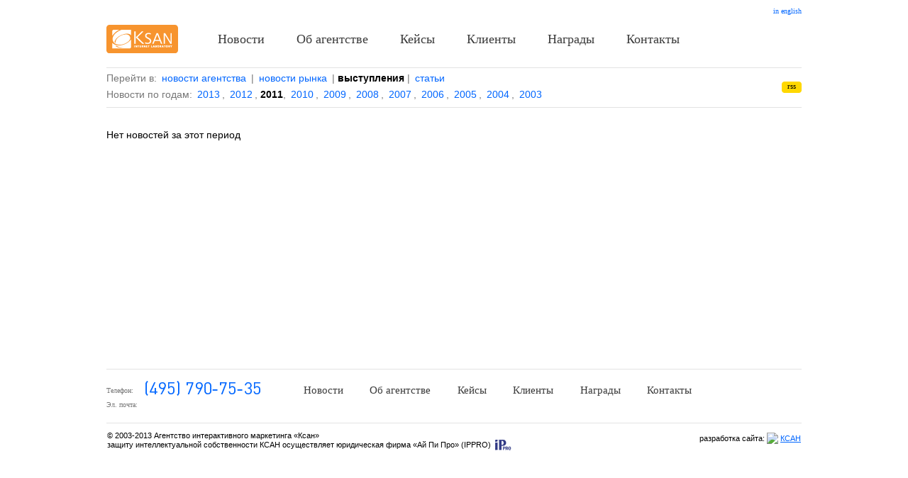

--- FILE ---
content_type: text/html; charset=utf-8
request_url: https://ksan.ru/speech_news/all/2011
body_size: 2532
content:
<!DOCTYPE HTML PUBLIC "-//W3C//DTD HTML 4.01 Transitional//EN"
"http://www.w3.org/TR/html4/loose.dtd">
<html lang="ru">
<head>
  <meta http-equiv="Content-Type" content="text/html; charset=utf-8">
  <title>| Агентство интерактивного маркетинга КСАН</title>
  <link rel="shortcut icon" href="/sites/default/files/favicon.ico" type="image/x-icon">
  <link href="/favicon.ico" rel="shortcut icon" type="image/x-icon">
  <link href="/favicon.ico" rel="icon" type="image/x-icon">
  <link type="text/css" rel="stylesheet" media="all" href="/modules/node/node.css?r">
  <link type="text/css" rel="stylesheet" media="all" href="/modules/system/defaults.css?r">
  <link type="text/css" rel="stylesheet" media="all" href="/modules/system/system.css?r">
  <link type="text/css" rel="stylesheet" media="all" href="/modules/system/system-menus.css?r">
  <link type="text/css" rel="stylesheet" media="all" href="/modules/user/user.css?r">
  <link type="text/css" rel="stylesheet" media="all" href="/sites/all/modules/cck/theme/content-module.css?r">
  <link type="text/css" rel="stylesheet" media="all" href="/sites/all/modules/fckeditor/fckeditor.css?r">
  <link type="text/css" rel="stylesheet" media="all" href="/sites/all/modules/filefield/filefield.css?r">
  <link type="text/css" rel="stylesheet" media="all" href="/sites/all/modules/simplenews/simplenews.css?r">
  <link type="text/css" rel="stylesheet" media="all" href="/sites/all/modules/cck/modules/fieldgroup/fieldgroup.css?r">
  <link type="text/css" rel="stylesheet" media="all" href="/sites/all/modules/views/css/views.css?r">
  <link href="/sites/all/themes/ksan/css/two-column.css" rel="stylesheet" type="text/css">
  <script type="text/javascript" src="/misc/jquery.js?r"></script>
  <script type="text/javascript" src="/misc/drupal.js?r"></script>
  <script type="text/javascript" src="/sites/default/files/languages/ru_b70eb242a210887ca15ad31cf2cc5fa7.js?r"></script>
  <script type="text/javascript" src="/sites/all/modules/google_analytics/googleanalytics.js?r"></script>
  <script type="text/javascript">
  <!--//--><![CDATA[//><!--
  jQuery.extend(Drupal.settings, { "basePath": "/", "googleanalytics": { "trackMailto": 1, "trackDownload": 1, "trackDownloadExtensions": "7z|aac|arc|arj|asf|asx|avi|bin|csv|doc|exe|flv|gif|gz|gzip|hqx|jar|jpe?g|js|mp(2|3|4|e?g)|mov(ie)?|msi|msp|pdf|phps|png|ppt|qtm?|ra(m|r)?|sea|sit|tar|tgz|torrent|txt|wav|wma|wmv|wpd|xls|xml|z|zip" } });
  //--><!]]>
  </script>
  <script type="text/javascript">
        document.domain = "ksan.ru";
        var iframe_hidden = true;
        function showIFrame() {
                if (iframe_hidden) {
                        iframe_hidden = false;
                        if (document.getElementById('hsLoading') != null)
                                document.getElementById('hsLoading').style.display = "none";
                }
        }
        setTimeout("showIFrame()", 20000);
  </script>
<!-- Yandex.Metrika counter -->
<script type="text/javascript" >
   (function(m,e,t,r,i,k,a){m[i]=m[i]||function(){(m[i].a=m[i].a||[]).push(arguments)};
   m[i].l=1*new Date();k=e.createElement(t),a=e.getElementsByTagName(t)[0],k.async=1,k.src=r,a.parentNode.insertBefore(k,a)})
   (window, document, "script", "https://mc.yandex.ru/metrika/tag.js", "ym");

   ym(85823676, "init", {
        clickmap:true,
        trackLinks:true,
        accurateTrackBounce:true,
        webvisor:true
   });
</script>
<noscript><div><img src="https://mc.yandex.ru/watch/85823676" style="position:absolute; left:-9999px;" alt="" /></div></noscript>
<!-- /Yandex.Metrika counter --></head>
<body>
  <div id="main">
    <div id="container">
      <div id="tags">
        <p class="tags">Перейти в: <a href="/company_news" title="новости агентства">новости агентства</a>&nbsp;|&nbsp;<a href="/market_news" title="новости рынка">новости рынка</a>&nbsp;|&nbsp;<strong>выступления</strong>&nbsp;|&nbsp;<a href="/articles_news" title="статьи">статьи</a></p>
        <p class="tags">Новости по годам: <a href="/speech_news/all" title="2013">2013</a>, <a href="/speech_news/all/2012" title="2012">2012</a>, <strong>2011</strong>, <a href="/speech_news/all/2010" title="2010">2010</a>, <a href="/speech_news/all/2009" title="2009">2009</a>, <a href="/speech_news/all/2008" title="2008">2008</a>, <a href="/speech_news/all/2007" title="2007">2007</a>, <a href="/speech_news/all/2006" title="2006">2006</a>, <a href="/speech_news/all/2005" title="2005">2005</a>, <a href="/speech_news/all/2004" title="2004">2004</a>, <a href="/speech_news/all/2003" title="2003">2003</a></p><a href="/speech_news_feed" class="rss" title="RSS"><span>rss</span></a>
      </div>
      <div id="out">
        <div id="in">
          <div id="all">
            <div id="center">
              <div class="out">
                <div class="in">
                  <div id="newslist">
                    <p>Нет новостей за этот период</p>
                  </div>
                </div>
              </div>
            </div>
          </div>
        </div>
      </div>
      <div id="right">
        <div class="out"></div>
      </div>
    </div>
    <div id="clear"></div>
    <div id="top">
      <span class="logo"><a href="/" title="Перейти на главную страницу"></a></span>
      <div class="out">
        <div class="top">
          <a title="Англоязычная версия" href="/english">in english</a>
        </div>
        <div class="bottom">
          <ul class="menu">
            <li><a href="/company_news" title=""><span>Новости</span></a></li>
            <li><a href="/about" title="Об агентстве"><span>Об агентстве</span></a></li>
            <li><a href="/cases"><span>Кейсы</span></a></li>
            <li><a href="/clients" title="Клиенты"><span>Клиенты</span></a></li>
            <li><a href="/awards" title="Награды"><span>Награды</span></a></li>
            <li><a href="/we" title="Контакты"><span>Контакты</span></a></li>
          </ul>
        </div>
      </div>
    </div>
  </div>
  <div id="bottom">
    <div class="top">
      <ul class="contacts">
        <li class="phone"><span>Телефон:</span></li>
        <li><span>Эл. почта:</span></li>
      </ul>
      <ul class="menu">
        <li><a href="/company_news" title=""><span>Новости</span></a></li>
        <li><a href="/about" title="Об агентстве"><span>Об агентстве</span></a></li>
        <li><a href="/cases"><span>Кейсы</span></a></li>
        <li><a href="/clients" title="Клиенты"><span>Клиенты</span></a></li>
        <li><a href="/awards" title="Награды"><span>Награды</span></a></li>
        <li><a href="/we" title="Контакты"><span>Контакты</span></a></li>
      </ul>
    </div>
    <div class="bottom">
      <table style="border-collapse:collapse" width="100%">
        <tr>
          <td align="left" style="font-size:11px;vertical-align:top;">&copy; 2003-2013 Агентство интерактивного маркетинга &laquo;Ксан&raquo;<br>
          защиту интеллектуальной собственности КСАН осуществляет юридическая фирма &laquo;Ай Пи Про&raquo; (IPPRO)&nbsp;&nbsp;<img src="/sites/all/themes/ksan/i/logo-ippro.gif" style="vertical-align:middle"></td>
          <td align="right" style="font-size:11px;line-height:20px;vertical-align:top">разработка сайта: <a href="/" target="_blank"><img src="/favicon.ico" style="vertical-align:middle"></a>&nbsp;<a href="/" target="_blank" style="font-size:11px">КСАН</a></td>
        </tr>
      </table>
    </div>
  </div>
<script defer src="https://static.cloudflareinsights.com/beacon.min.js/vcd15cbe7772f49c399c6a5babf22c1241717689176015" integrity="sha512-ZpsOmlRQV6y907TI0dKBHq9Md29nnaEIPlkf84rnaERnq6zvWvPUqr2ft8M1aS28oN72PdrCzSjY4U6VaAw1EQ==" data-cf-beacon='{"version":"2024.11.0","token":"c669f8c7f2fb4d77ad5889387361c673","r":1,"server_timing":{"name":{"cfCacheStatus":true,"cfEdge":true,"cfExtPri":true,"cfL4":true,"cfOrigin":true,"cfSpeedBrain":true},"location_startswith":null}}' crossorigin="anonymous"></script>
</body>
</html>


--- FILE ---
content_type: text/css; charset=
request_url: https://ksan.ru/sites/all/modules/fckeditor/fckeditor.css?r
body_size: -132
content:
.rteindent1 {
  margin-left: 40px;
}
.rteindent2 {
  margin-left: 80px;
}
.rteindent3 {
  margin-left: 120px;
}
.rteindent4 {
  margin-left: 160px;
}
.rteleft {
  text-align: left;
}
.rteright {
  text-align: right;
}
.rtecenter {
  text-align: center;
}
.rtejustify {
  text-align: justify;
}
.image_assist{
  background-color: #eeeeee;
  background-repeat: no-repeat;
  background-image: url(plugins/imgassist/imgassist.gif);
  background-position: 50% 50%;
  border: 1px dashed #dddddd;
}

--- FILE ---
content_type: text/css; charset=
request_url: https://ksan.ru/sites/all/themes/ksan/css/two-column.css
body_size: -76
content:
@import url(common.css);

/*Конструкция*/
#out{float:left;width:100%;margin:0 -230px 30px 0;}
#in{margin:0 230px 0 0;}
#all{width:100%;}

/*Центральная колонка*/
#center{padding:0 40px 0px 0;}
#center .out{width:100%;}

/*Лучшие кейсы*/
dl.cases{width:100%;}
dl.cases dd{width:100%;overflow:hidden;}
dl.cases dd a{}
#main dl.cases dd img{float:left;display:inline;margin:0 1px 1px 0;}

--- FILE ---
content_type: text/css; charset=
request_url: https://ksan.ru/sites/all/themes/ksan/css/common.css
body_size: 2717
content:
/*Общая структура*/
html,body{height:100%;}
#main{position:relative;width:980px;min-height:100%;margin:0 auto -200px;text-align:left;}
#container{padding:95px 0 0;}

/*Левая колонка - не показываем*/
#left{display:none;}

/*Служебные элементы*/
.none{display:none;}
.clear{clear:both;overflow:hidden;height:1px;}
#clear{clear:both;height:200px;}

/*Общие стили для элементов*/
body,form,dl,dt,dd{margin:0;padding:0;}
body{background:#fff;text-align:center;}
body,a,td,input,select,textarea,button{font:14px 'trebuchet ms',verdana,tahoma,arial,sans-serif;color:#000;}
a{color:#06f;}
a:hover{}
a:visited{color:#824598;}
img,a img{border:0;}
table{border-collapse:collapse;}
button{overflow:auto;margin:0;padding:0;border:0;background:none;cursor:pointer;}

/*Флэшка*/
#center object{margin:0 0 15px;}

/*Заголовки*/
h1{margin:0 0 10px;padding:0;font-size:24px;font-weight:normal;}

/*Блок со ссылками под верхним меню*/
#tags{position:relative;width:100%;margin:0 0 30px;padding:0 0 10px;border-bottom:1px solid #e3e3e3;}
#tags p{margin:0;padding:7px 0 0;color:#777;}
#tags strong{color:#000;}

#tags .tags a{padding:0 3px;text-decoration:none;}
#tags .tags a:hover{background:#06f;color:#fff;}
html>body #tags .tags a:visited:hover{color:#fff;background:#824598;}

#tags .rss{position:absolute;top:50%;right:0;height:16px;margin:-8px 0 0;background:#ffd800 url(../i/rss-left.gif) no-repeat;text-decoration:none;}
#tags .rss span{float:left;height:16px;padding:0 8px;background:url(../i/rss-right.gif) no-repeat 100% 0;font-family:tahoma;font-size:11px;color:#000;}

#case{margin:0 0 25px;}

/*Рыжие ссылки - есть на главной странице*/
.all{padding:0 0 0 10px;font-size:11px !important;color:#fe8100 !important;background:transparent url(../i/all.gif) no-repeat 0 5px !important;}
.all:hover{text-decoration:underline;}

/*Блок со списком новостей - общие правила*/
dl.list{padding:0 0 10px;}
dl.list dt{font-size:10px;color:#777;}
dl.list .title{margin:0 0 20px !important;padding:7px 5px;color:#777;background:#eee;}
dl.list .title,dl.list .title a{font-size:12px;text-transform:uppercase;letter-spacing:5px;font-family:'trebuchet ms',verdana,tahoma,arial,sans-serif;}

dl.list dd{padding:0 0 14px;}
dl.list dd,dl.list dd a{font-size:11px;text-decoration:none;}
dl.list dd a:hover{color:#fff;background:#06f;}
html>body dl.list dd a:visited:hover{color:#fff;background:#824598;}

dl.list dd img{display:block;margin:0;}

/*Параграфы и ссылки в центре*/
#center p{margin:0 0 15px;padding:0;}
#center p.title{clear:both;padding:10px 0 0;font-size:18px;}
#center p.title2{clear:both;padding:10px 0 0;margin:0 0 5px;font-size:18px;}
#center p.citate{padding:0 0 0 15px;font-style:italic;}
#center p.author{text-align:right;}
#center p.public{padding:20px 0 0;font-size:11px;color:#777;}
#center p.manager,#center p.manager a{color:#777;}
#center p.manager a{text-decoration:none;}
#center p.manager a:hover{color:#fff;background:#b9b9b9;}

/*Картинки в центре*/
#center img.center{margin:0 auto 10px;border:1px solid #000;}
#center img.left{float:left;margin:0 30px 25px 0;}
#center img.right{float:right;margin:0 0 25px 30px;}

/*Особое оформление картинок*/
#center .pic{font-family:tahoma;font-size:12px;}
#center .pic span{padding:0 0 30px;text-align:center;}
#center .pic span img{margin:0 0 10px;}

#center .pic span.left{float:left;}
#center .pic span.right{float:right;}

/*Списки в центре*/
#center ul{margin:0 0 15px 15px;padding:0;}
#center li{list-style:none;margin:0 0 5px;padding:0 0 0 15px;background:url(../i/li.gif) no-repeat 0 9px;}

/*Дополнение к правилам для списка новостей в центральной колонке*/
#center .list dt{margin:0 0 10px;}
#center .list dt a{font-size:24px;color:#000;text-decoration:none;}
#center .list dt a:hover{color:#06f;}

#center .list dd{padding:0 0 30px;}
#center .list dd,#center .list dd a{font-size:14px;}
#center .list dd div{padding:4px 0 0;}

#center .list dd div a{font-size:10px;text-decoration:underline;}
#center .list dd div a:hover{color:#06f;background:none;}

/*Блок со ссылками перед комментариями*/
#center .addition{margin:40px 0 0;padding:8px 0;border-top:1px solid #e3e3e3;border-bottom:1px solid #e3e3e3;color:#777;}
#center .addition,#center .addition a{font-size:12px;}
#center .addition a{color:#06f;}

/*Комментарии*/
#comments{padding:25px 0 0;}
#comments p.title{margin:0 0 20px;padding:0;font-size:24px;}

#comments dl{}
#comments dt,#comments dt a{font-size:12px;}
#comments dd{padding:0 0 20px;}

#comments form{overflow:hidden;padding:20px 0 0;}
#comments form p.title{margin:0;padding:0 0 10px;font-size:18px;}

#comments input,#comments textarea{margin:0;padding:0 2px 1px;}

#comments .field{clear:both;float:left;padding:15px 0 0;}
#comments .field label{float:left;margin:0;padding:0;line-height:22px;}
#comments .field label span{float:left;padding:0 7px 0 0;}
#comments .field .container{float:left;}

#comments .require label span{background:url(../i/require.gif) no-repeat 100% 3px;}

#comments .input label{width:50px;}
#comments .input input{width:200px;}

#comments .textarea .container{clear:both;float:none;width:100%;}
#comments .textarea textarea{width:430px;height:120px;overflow:auto;}

#comments .captcha img{float:left;margin:0 10px 0 0;border:1px solid #cbcbcb;}
#comments .captcha label{width:120px;padding:17px 0 0;}
#comments .captcha input{width:137px;}
#comments .captcha .container{padding:17px 0 0;}

#comments button{background:#e6e6e6;}
#comments button span{display:block;height:50px;padding:0 20px;font-size:18px;line-height:46px;white-space:nowrap;}

/*Правая колонка*/
#right{float:right;width:230px;padding:0 0 30px;}
#right .out{}
#right,#right a{font-family:tahoma;}

/*Дополнение к правилам для списка новостей в правой колонке*/
#right .list dd{font-weight:bold;}

/*Горизонтальное меню - верхнее и нижнее*/
.menu{margin:0;padding:0;}
.menu li{float:left;list-style:none;margin:0 5px 0 0;padding:0;}
.menu li,.menu li a{font-family:tahoma;line-height:34px;text-decoration:none;}
.menu li a,.menu li span{float:left;height:35px;}
.menu li span{color:#06f;background:url(../i/top-menu.gif) no-repeat 50% 29px;cursor:default;}
.menu li a.active span{color:#06f;background:url(../i/top-menu.gif) no-repeat 50% 29px;cursor:default;}
.menu li a span{color:#3b3b3b;background-position: 50% 35px;cursor:pointer;}
.menu li a:hover{background:#7cbfee url(../i/top-menu.gif) no-repeat 0 -10px;}
.menu li a:hover span{color:#fff;background-position: 100% -45px;}

/*Верхний блок*/
.navigation .menu{margin:0;padding:0;}
.navigation .menu li{float:none;list-style:none;margin:0 5px 0 15px;padding:0;line-height:20px;}
.navigation .menu li a{float:none;height:20px;line-height:20px;}
.navigation .menu li span{color:#06f;background:url(../i/top-menu.gif) no-repeat 50% 29px;cursor:default;}
.navigation .menu li a span{color:#3b3b3b;background-position: 50% 35px;cursor:pointer;}
.navigation .menu li a:hover{background:#7cbfee url(../i/top-menu.gif) no-repeat 0 -10px;}
.navigation .menu li a:hover span{color:#fff;background-position: 100% -45px;}

#top{position:absolute;top:0;left:0;width:100%;border-bottom:1px solid #e3e3e3;}
#top .out{height:85px;margin:10px 0 0;}
#top .logo{position:absolute;top:35px;left:0;width:101px;height:40px;background:url(../i/logo.gif) no-repeat;}
#top .logo a{display:block;height:100%;}

#top .top{height:28px;text-align:right;}
#top .top,#top .top a{font-family:tahoma;font-size:10px;color:#06f;text-decoration:none;}
#top .top a:hover{text-decoration:underline;}

#top .bottom{padding:0 0 0 130px;}

/*Дополнение к верхнему меню*/
#top .menu li,#top .menu li a{font-size:18px;}
#top .menu li span{padding:0 18px;}

/*Нижний блок*/
#bottom{position:relative;width:980px;margin:auto;border-top:1px solid #e3e3e3;text-align:left;font-family:tahoma;}
#bottom .top{color:#777;}
#bottom .top a{font-size:14px;color:#06f;}

/*Контакты*/
#bottom .top .contacts{float:left;width:255px;margin:0;padding:15px 0;font-size:10px;line-height:20px;}
#bottom .top .contacts li{clear:both;list-style:none;margin:0;padding:0;}
#bottom .top .contacts li span{float:left;width:55px;}
#bottom .top .contacts .phone{height:25px;background:url(../i/phone.gif) no-repeat 55px 0;}
#bottom .top .contacts .phone span{padding:5px 0 0;}

#bottom .bottom{clear:both;padding:10px 0 0;font-size:11px;border-top:1px solid #e3e3e3;}

/*Дополнение к нижнему меню*/
#bottom .menu{margin:0 0 0 255px;padding:12px 0 0;}
#bottom .menu li,#bottom .menu li a{font-size:15px;}
#bottom .menu li span{padding:0 15px;}

tbody {
  border-top:0px;
}

@media print{

}

#newslist a{
  font-size: 14px;
  text-decoration:none;
}
#newslist a:hover{
  text-decoration:underline;
}

#newslist dd{
  margin-bottom: 20px;
}

#newslist dt{
  font-size: 11px;
  color:#777777;
  font-family:tahoma;
}

.prev_pager{
  float:left;
  width:300px;
}

.next_pager{
  float:right;
  width:300px;
  text-align: right;
}
.prev_pager a, 
.next_pager a{
  font:11px tahoma,arial,sans-serif;
}

.view-footer{
  margin-top: 55px;
}

.arr{
  font:18px arial,sans-serif;
}